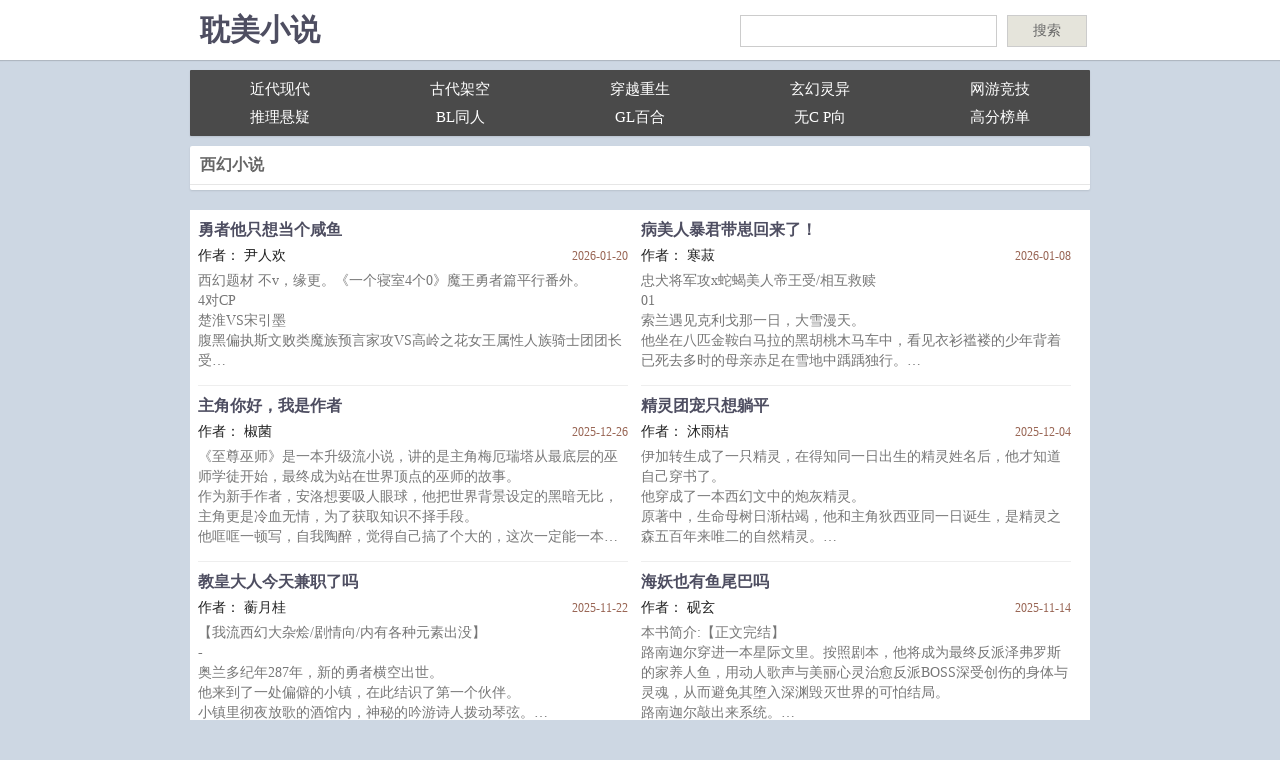

--- FILE ---
content_type: text/html; charset=gb2312
request_url: https://dmxs.org/tags-145-0.html
body_size: 9621
content:
<!DOCTYPE html>
<html>
<head>
    <meta http-equiv="Content-Type" content="text/html; charset=gb2312" />
    <title>西幻小说,西幻耽美小说大全_耽美小说|好看的耽美小说</title>
    <meta name="keywords" content="西幻" />
    <meta name="description" content="西幻" />
    <meta name="viewport" content="width=device-width,minimum-scale=1.0,maximum-scale=1.0,user-scalable=no"/>
    <meta name="applicable-device" content="mobile">
    <meta name="format-detection" content="telephone=no"/>
    <meta name="apple-mobile-web-app-status-bar-style" content="black"/>
    <link href="/skin/default/css/book.css" rel="stylesheet" type="text/css" />
</head>
<body class="container">
<div class="head">
    <div class="readNav">
        <div class="logo"><a href="/" class="littleLogo">耽美小说</a></div>
          <div class="search">
          <form  method="post" action='/e/search/indexsearch.php' class="formSearch">
          <input type="text" name="keyboard" class="search-keyword">
          <input type="hidden" name="show" value="title">
          <input type="hidden" name="classid" value="0">
          <button class="search-submit" type="submit">搜索</button>
         </form>
        </div>
    </div>
</div>

<div class="newNav">
    <ul>
        <li><a href="/book/">近代现代</a></li><li><a href="/gdjk/">古代架空</a></li><li><a href="/cycs/">穿越重生</a></li><li><a href="/xhly/">玄幻灵异</a></li><li><a href="/wyjj/">网游竞技</a></li><li><a href="/tlxy/">推理悬疑</a></li><li><a href="/BLTR/">BL同人</a></li><li><a href="/GLBH/">GL百合</a></li><li><a href="/wucp/">无C P向</a></li>        <li><a href="/HighRating/">高分榜单</a></li>
    </ul>
</div>
<div class="tui_book tui_book2">
      <h1>西幻小说</h1>
</div>
<div class="content content2">
<div class="box box2">
<div class="books m-cols">
        
        <div class="bk">
<a href="/xhly/22052.html">
<div class="infos">
<h3>勇者他只想当个咸鱼</h3>
<div class="booknews">作者： 尹人欢  <label class="date">2026-01-20</label></div>
<p>西幻题材 不v，缘更。《一个寝室4个0》魔王勇者篇平行番外。<br />
4对CP<br />
楚淮VS宋引墨<br />
腹黑偏执斯文败类魔族预言家攻VS高岭之花女王属性人族骑士团团长受<br />
沐恩VS白南星<br />
温柔忧郁月族病美人攻VS输出第一奶妈超常规非人类受<br />
陆泽川VS苏栾（妖儿）<br />
游戏人间本性凉薄魅族族长攻VS精灵族魅族混血妖艳小魅魔兼职圣女受<br />
里希特VS莫凡<br />
蛇精病灭世级别魔王攻VS咸鱼勇者日常躺平受<br />
原连载于《一个寝室4个0》正文作话，不过后来世界观越来越大，想写的东西越来越多，画风也渐渐跑偏（挠头.jpg）所以决定</p>
</div>
</a>
</div>
        
        <div class="bk">
<a href="/xhly/21947.html">
<div class="infos">
<h3>病美人暴君带崽回来了！</h3>
<div class="booknews">作者： 寒菽  <label class="date">2026-01-08</label></div>
<p>忠犬将军攻x蛇蝎美人帝王受/相互救赎<br />
01<br />
索兰遇见克利戈那一日，大雪漫天。<br />
他坐在八匹金鞍白马拉的黑胡桃木马车中，看见衣衫褴褛的少年背着已死去多时的母亲赤足在雪地中踽踽独行。<br />
少年跪在他的车前，“我将我的身体跟灵魂卖给您。”<br />
“换一副金棺材安葬我的母亲。”<br />
索兰裹着雪白狐裘，高高在上。他睨视少年，饶有趣致地问：“你叫什么？”<br />
少年俯首，“没有名字，您若买下我，便由您取名。”<br />
彼时天下大乱，群雄争霸。<br />
索兰生来病体沉疴，医生说他活不过三十。所以，他加快人生，不择手段，年仅二十一岁，已权柄</p>
</div>
</a>
</div>
        
        <div class="bk">
<a href="/cycs/21836.html">
<div class="infos">
<h3>主角你好，我是作者</h3>
<div class="booknews">作者： 椒菌  <label class="date">2025-12-26</label></div>
<p>《至尊巫师》是一本升级流小说，讲的是主角梅厄瑞塔从最底层的巫师学徒开始，最终成为站在世界顶点的巫师的故事。<br />
作为新手作者，安洛想要吸人眼球，他把世界背景设定的黑暗无比，主角更是冷血无情，为了获取知识不择手段。<br />
他哐哐一顿写，自我陶醉，觉得自己搞了个大的，这次一定能一本飞升！<br />
结果一睁眼，安洛发现自己成了小说里试图害死主角的前期炮灰。<br />
死亡倒计时：不足一天<br />
知子莫若父，安洛悲哀的发现好像没什么办法能躲过死劫。<br />
道歉？没用，梅厄瑞塔信奉以牙还牙，以眼还眼。<br />
先下手为强，跟他拼了？<br />
呵呵，安洛给</p>
</div>
</a>
</div>
        
        <div class="bk">
<a href="/cycs/21649.html">
<div class="infos">
<h3>精灵团宠只想躺平</h3>
<div class="booknews">作者： 沐雨桔  <label class="date">2025-12-04</label></div>
<p>伊加转生成了一只精灵，在得知同一日出生的精灵姓名后，他才知道自己穿书了。<br />
他穿成了一本西幻文中的炮灰精灵。<br />
原著中，生命母树日渐枯竭，他和主角狄西亚同一日诞生，是精灵之森五百年来唯二的自然精灵。<br />
主角狄西亚天生木系元素亲和满点，是神谕中能够带领精灵族恢复往日荣光、复活母树的圣子，检测出天赋后立刻便被王决定留在身边教导。<br />
伊加嫉妒狄西亚的天赋，于是被邪恶的法师利用，试图用邪术抢夺狄西亚的天赋，最后却又悔悟，用生命中止了邪术，灵魂回归母树。<br />
前世社畜的伊加表示，能力越大，责任越大。<br />
作为精灵之森五</p>
</div>
</a>
</div>
        
        <div class="bk">
<a href="/xhly/21558.html">
<div class="infos">
<h3>教皇大人今天兼职了吗</h3>
<div class="booknews">作者： 蘅月桂  <label class="date">2025-11-22</label></div>
<p>【我流西幻大杂烩/剧情向/内有各种元素出没】<br />
-<br />
奥兰多纪年287年，新的勇者横空出世。<br />
他来到了一处偏僻的小镇，在此结识了第一个伙伴。<br />
小镇里彻夜放歌的酒馆内，神秘的吟游诗人拨动琴弦。<br />
新的历史，从这里开始。<br />
——欢乐版文案<br />
维里斯，性别男，姓氏不详，身份不详，种族不详，种族……可能是人类。<br />
在这片大陆上，有一类神秘的群体。<br />
他们穷困潦倒，他们巧舌如簧，他们遍布整个大陆的各处角落，像是野草一样左右摇摆。<br />
他们上可达王宫殿堂，下可饿死野外，手无缚鸡之力，收入全靠权贵施舍，然后为那些人说</p>
</div>
</a>
</div>
        
        <div class="bk">
<a href="/cycs/21494.html">
<div class="infos">
<h3>海妖也有鱼尾巴吗</h3>
<div class="booknews">作者： 砚玄  <label class="date">2025-11-14</label></div>
<p>本书简介:【正文完结】<br />
路南迦尔穿进一本星际文里。按照剧本，他将成为最终反派泽弗罗斯的家养人鱼，用动人歌声与美丽心灵治愈反派BOSS深受创伤的身体与灵魂，从而避免其堕入深渊毁灭世界的可怕结局。<br />
路南迦尔敲出来系统。<br />
“你选中的幸运宿主是有鱼尾巴没错，唱歌超好听没错，眼泪也会变成小珍珠，但这并不代表他是一条人鱼。<br />
“还有一种可能：他是一只海妖。<br />
“作为元素生物，反正不会死就全点攻击了，治病救人的活儿接不了的说。”<br />
系统：【？】<br />
系统：【！！】<br />
系统当场疯了。路南迦尔见状连忙好心地掏出杀穿无尽</p>
</div>
</a>
</div>
        
        <div class="bk">
<a href="/cycs/21491.html">
<div class="infos">
<h3>魅魔的错误打开案例</h3>
<div class="booknews">作者： 砚玄  <label class="date">2025-11-14</label></div>
<p>魅魔，拥有惊人美貌，必须依靠亲密行为才能存活的低等魔族<br />
由于具备随契约者心意自动换装的种族特性，非常适合用来不可描述<br />
作为立志成为剑圣的男人，不幸穿成魅魔后，风时努力想要逃离宿命，被契约阵拉出来的那一刻，他的内心无比绝望<br />
直到发现他被换了身古代长袍，手里还拿着根贤者之杖，作为契约者的漂亮青年满脸激动——<br />
“精灵古阵诚不欺我，居然召唤出了传说中的金手指老爷爷！难道说，我是小说主角么？”<br />
风时：“？？？”<br />
……这对着他的神仙颜值喊老爷爷你是认真的？<br />
等等精灵族长生不老就算是老爷爷也可以很美貌，那</p>
</div>
</a>
</div>
        
        <div class="bk">
<a href="/wucp/21476.html">
<div class="infos">
<h3>当卷王穿到信仰世界</h3>
<div class="booknews">作者：  满面  <label class="date">2025-11-12</label></div>
<p>穿成西幻背景下偏远地区贵族最小的儿子，前世卷生卷死的尤利斯决定彻底躺平，好好享受。<br />
衣食无忧，家庭和谐，除了每晚都会做噩梦外，简直就是尤利斯理想中的生活。<br />
只是，在他10岁那年，意外出现了。<br />
光明教廷将教堂开到他们这个偏远地区，随之而来的是一位年迈温和的神父。而神父在见到他的第一眼，便说，他被某位邪神选中。<br />
每夜的噩梦就是征兆，而成年那日便是他的死期。<br />
尤利斯：？<br />
在他迷茫之际，神父向他伸出了橄榄枝，“要不要信仰吾神？成为吾神的孩子，吾神会仁慈地庇佑你。”<br />
尤利斯瞬间醒悟：懂了！<br />
开卷！<br /></p>
</div>
</a>
</div>
        
        <div class="bk">
<a href="/xhly/21424.html">
<div class="infos">
<h3>神明的滋味真不错啊</h3>
<div class="booknews">作者： 西瓜蘸辣椒盐  <label class="date">2025-11-05</label></div>
<p>优雅清冷温和，长发大美人·神明之子·瞎子（莱因哈特）攻X狂野热情嘴贱·军盗团首领·矿工（巴斯特）受<br />
受宠攻 受比攻高 攻微万人迷  受战力天花板 强强<br />
为XP发电，不喜慎入（手动爱心）<br />
——文案如下——<br />
诸神黄昏遗留下的神明之子莱因哈特，被冠以屠城恶魔的头衔，在世人恶毒的咒骂中押至刑场。<br />
“用他的血平息亡灵们的怒火！”烈日下的百姓咒骂声此起彼伏。<br />
却未曾想狂风过境，黑云压城，令人闻风丧胆的‘暴风军盗团’首领暴风·巴斯特突然出现，在众目睽睽之下，像抢新娘子一样将神明之子掠走了！<br />
呃，暴风的性格</p>
</div>
</a>
</div>
        
        <div class="bk">
<a href="/xhly/21421.html">
<div class="infos">
<h3>疾走千极骑</h3>
<div class="booknews">作者： 水戈骨土亘  <label class="date">2025-11-05</label></div>
<p>驯染死对头从拳头到床头<br />
人怂话多善于作死攻x 人狠话少天然黑受<br />
比奇拉 x 阿西尔<br />
大家以为阿西尔周围只有崇拜者、躲在暗处的崇拜者和幻想着跟他结婚的崇拜者，其实……<br />
“你的脸上简直写满了讨厌和快滚。”<br />
“这是诚实懂吗？认识你是我这辈子最大的不幸！快滚！”<br />
比奇拉的同学不少，但几拳就能把自己揍成变异体的只有阿西尔。<br />
“你为什么又打我的脸！？”<br />
“你先动手的。”<br />
1v1/同龄竹马互撩但都get不到对方点的套娃式误会双向暗恋/he<br />
1小时候土圆肥，遇到0后奋发图强，男大18变；0小时候美少女</p>
</div>
</a>
</div>
        
        <div class="bk">
<a href="/cycs/21382.html">
<div class="infos">
<h3>魔王今天也在被偷家</h3>
<div class="booknews">作者： 云长绘  <label class="date">2025-10-31</label></div>
<p>乔舒两眼一闭一睁，穿去了异世界。<br />
他赤着脚站在阴森森的祭坛中央，底下跪了一圈奇形怪状的恶魔。<br />
乔舒与恶魔们茫然对视。<br />
还没来得及惊恐，为首的大恶魔突然一跃而起，振臂高呼：“魔王苏醒了！”<br />
小喽啰们跟着狂喜：“噢噢噢！”<br />
乔舒：？我穿成魔王啦？<br />
乔舒很快接受这个事实，在恶魔主城混的如鱼得水，收服一干小弟，立志要将恶魔城做大做强，在恶魔史上青史留名。<br />
恶魔小弟们纷纷表示要誓死追随他。<br />
*<br />
人魔相斗已有千年，听闻恶魔唤醒了沉睡的魔王，人族不甘示弱。<br />
教皇立刻下令筹备祭坛，召唤传闻中的异界圣子</p>
</div>
</a>
</div>
        
        <div class="bk">
<a href="/cycs/21368.html">
<div class="infos">
<h3>玩家，但开局魔王</h3>
<div class="booknews">作者： Kotori  <label class="date">2025-10-29</label></div>
<p>开局满级魔王攻 x 冷漠无情骑士受<br />
游泽是一个平平无奇的玩家，在勤勤恳恳两年半终于搞完事业，想尝尝爱情的苦的时候，发现被诈骗了。<br />
他根本攻略不了一见钟情的老婆，游戏还停服了。<br />
经过他的日思夜想，老婆终于回来了。虽然有点小问题，他好像是最大的邪恶boss魔王。<br />
——————<br />
一天，原型是白虎的领主听说有一个狂妄的魔族欺负他的手下，不屑的赶到后却听那人说<br />
“咪咪？你在这干嘛”<br />
—————<br />
某天，传说是魔王领地的堕落深渊中，伊恩斯和游泽对视<br />
“你是魔王？”<br />
“哈哈真巧”<br />
“……”<br />
“亲爱</p>
</div>
</a>
</div>
        
        <div class="bk">
<a href="/xhly/21358.html">
<div class="infos">
<h3>觉醒能力是养崽APP</h3>
<div class="booknews">作者： 薯片儿  <label class="date">2025-10-28</label></div>
<p>江函穿到西幻大陆的那一天，人族正在举行觉醒天赋的仪式。<br />
有人觉醒了身体强化，立志成为剑士；有人觉醒了元素能力，披上魔法师的袍子……<br />
而江函，觉醒出一个养崽APP。<br />
魔法学院的学生们笑得很大声：万年难遇的废物能力！<br />
江函严肃：你们根本不明白这个游戏有多上头。<br />
其他人收集材料学炼金时，江函拿起针线给大崽缝玩具；<br />
其他人对着狂暴野牛练习剑与魔法时，江函挤了一罐牛奶喂二崽；<br />
其他人连夜背魔法理论时，江函给怕冷的三崽裹好小被子……<br />
崽崽们又可怜又乖巧，江函呵护他们，把他们当成电子宠物。<br />
直到魔法学</p>
</div>
</a>
</div>
        
        <div class="bk">
<a href="/GLBH/21295.html">
<div class="infos">
<h3>穿为恶龙后被圣女缠上了</h3>
<div class="booknews">作者： 问西来意  <label class="date">2025-10-21</label></div>
<p>尤尔希是费尔大陆远近闻名的恶龙，摧毁城市、强占人类。<br />
她是五色龙中臭名昭著的黑龙，偏偏光明教会奈何不了她。<br />
最近，她又干了一件惊天动地的大事，抢走了光明神降下神谕指定的圣女维兰瑟，惹得光明教会招兵买马前往红叶行省围剿恶龙。<br />
红叶行省——曾经的边荒之城，如今的恶龙巢穴。<br />
传闻中的恶龙尤尔希很苦恼。<br />
非要跟着她回来的金发少女在她耳边喋喋不休。<br />
“黑龙不是住在阴湿的沼泽吗？你为什么住宫殿？”<br />
“你不是恶龙吗？为什么你的巢穴没有金币？”<br />
“我听说龙族很不讲究——虽然那些遗留物可以做高级炼金材料。”</p>
</div>
</a>
</div>
        
        <div class="bk">
<a href="/cycs/21293.html">
<div class="infos">
<h3>鉴定一下崩坏漫画男主</h3>
<div class="booknews">作者： 何时赴百川  <label class="date">2025-10-20</label></div>
<p>这大概是一个重生后的救世主试图拉拢宿敌进入己方阵营，结果被宿敌反向拉拢并彻底沦陷的故事，又可名《异世界革命指南》。<br />
在这个存在着诸神与法术的奇幻世界，斩杀旧王，血洗王庭，随后掀起灭世之战，宣誓要屠尽世间信徒的猩红暴君，居然只是一个彻头彻尾的普通人。<br />
——他的野心与欲求无穷无尽，他的脚下是数不清的尸体与鲜血，他操纵一切，蛊惑一切，欺骗一切。<br />
——他甚至狂妄地试图杀死这个世界的男主，真正的神眷者，最终却被神眷者斩下头颅，对方的同伴与拥趸将他烧成灰烬，他的结局是死无全尸。<br />
重生回漫画开头的男主，注视着眼</p>
</div>
</a>
</div>
        
        <div class="bk">
<a href="/xhly/21263.html">
<div class="infos">
<h3>巨龙巨龙你擦亮眼</h3>
<div class="booknews">作者： 雾十  <label class="date">2025-10-17</label></div>
<p>龙岛的龙都觉得尼德霍格疯了，以前是因为魔力过强而时常暴走，现在则是非说自己生了个两脚兽，要筑巢孵蛋。<br />
龙族大长老拜伦亲自下场，试图和这头颠龙讲道理。<br />
大长老：首先，你【一头】公龙，没有对象。<br />
大长老：其次，你一头【公】龙，怎么生蛋？<br />
大长老：最后，你一头公【龙】，怎么生出人类？！<br />
尼德霍格冷笑，谁说他生人类啦？他生的只是他的孩子！是在龙神赐福下，由他的本源力量孕育出的魔法奇迹！<br />
虽然他的崽生来就没有强大的翅膀，漂亮的鳞片，营养的蛋壳，甚至连龙角都没有。<br />
但是没有关系，他可以教他飞行魔咒，给他</p>
</div>
</a>
</div>
        
        <div class="bk">
<a href="/wucp/21257.html">
<div class="infos">
<h3>在法尔法庄园的岁月</h3>
<div class="booknews">作者： 霍勒船长  <label class="date">2025-10-16</label></div>
<p>作为一个被迫赶穿越时髦的倒霉蛋，他一觉醒来，成为了异界的魔鬼领主法尔法诺厄斯，遗失了从前的名字，过往以及绝大部分记忆，外表十五岁、年龄不过两百年的法尔法在消化完知识与情感后，望着眼前荒芜的大地，以及散发着霉味儿的城堡，缓缓陷入沉思。<br />
事已至此，先种地吧。<br />
然而，在被称为“围场”的广袤大地之上，到处是瘟疫、雾气以及泥沼，动物是发狂的，植物是有毒的，连游荡在四处的灵魂也是生着毒疮，总而言之，不是什么好地方，不过与魔鬼签订了契约的灵魂可以免受伤害——这正是秋招……不对招人的好时候啊！<br />
于是他开始了捡人-收</p>
</div>
</a>
</div>
        
        <div class="bk">
<a href="/xhly/21192.html">
<div class="infos">
<h3>你也想养小恶龙吗？</h3>
<div class="booknews">作者： 凤箫声醉  <label class="date">2025-10-09</label></div>
<p>【日轻西幻游戏风】<br />
小温尼出生在强悍的黑龙一家，排行老大，但性格懦弱，魔法天赋差，被整个家族忽视。<br />
不管是父母还是伯婶都喜欢厉害的弟弟安布。<br />
天灾魔法来袭，温尼想着妈妈会哭，所以护住了弟弟安布，龙角破碎，翅膀风化，剧痛来袭。<br />
再醒来，那原本忽略他的家人一个个面带愧疚，将他宠在手心。<br />
只是后来，天降神谕，弟弟成为龙王候选，龙族内欢欣鼓舞，皆说当年安布躲过天灾魔法是龙神保佑，没人记得已经破破烂烂的小温尼。<br />
温尼这个时候才知道，自己是父母捡来的龙蛋，而父母都让他谦逊谨慎，他们会庇护他残破的余生。<br />
</p>
</div>
</a>
</div>
        
        <div class="bk">
<a href="/xhly/21163.html">
<div class="infos">
<h3>魔力全失掉进克苏鲁怀里</h3>
<div class="booknews">作者： 狐生九影  <label class="date">2025-10-06</label></div>
<p>【不可名状的旧日支配者攻 vs 魔力全失的精灵邪术师受，主受1v1】<br />
米耶尔被族人陷害，魔力全失掉进了沉睡着旧日支配者的深渊，以为自己必死无疑。<br />
然而睁眼后，却看到了一张颜值高得让他san check的人脸。<br />
只是这人的下半身全是色彩艳丽的触手。<br />
“怎么样？我的化身很完美吧？有几分像人？”这人居然有脸问他。<br />
米耶尔盯着对方的下半身看了一会儿，非常认真地评价：“虽然我不是人类，但如果我没记错，人类的下半身不长这样。”<br />
“我看看你的。”对方说着就要来扒他的裤子，然后成功收获一个巴掌印。<br />
一番利弊</p>
</div>
</a>
</div>
        
        <div class="bk">
<a href="/xhly/21091.html">
<div class="infos">
<h3>橘子镇的魔法农场</h3>
<div class="booknews">作者： 肉糖  <label class="date">2025-09-27</label></div>
<p>从曼顿魔法大学“古代文化研究”专业吊车尾毕业的普通大学生多兰林在找工作四处碰壁之后，心情低落，写了一封流着眼泪的信寄给了四处旅游的退休魔法师父母。<br />
在他快要丧失生活信心的时候，他收到了父母的来信。<br />
“亲爱的多兰林：<br />
我的乖儿子，你竟然能准时从大学毕业，这非常了不起！你就是爸爸妈妈眼中最棒的小狗！<br />
你爸爸当年光学士学位就读了七年大学（这句话有着很多划痕，多兰林能看出来他父亲正在努力维持自己的形象），你妈妈我，当年从学生到研学生，总共读了九年大学。<br />
所以，你是很厉害的孩子，是我们家最聪明的那一个。<br /></p>
</div>
</a>
</div>
        
</div>
<div class="page">
            <a title="总数">&nbsp;<b>179</b> </a>&nbsp;&nbsp;&nbsp;<b>1</b>&nbsp;<a href="/tags-145-1.html">2</a>&nbsp;<a href="/tags-145-2.html">3</a>&nbsp;<a href="/tags-145-3.html">4</a>&nbsp;<a href="/tags-145-4.html">5</a>&nbsp;<a href="/tags-145-5.html">6</a>&nbsp;<a href="/tags-145-6.html">7</a>&nbsp;<a href="/tags-145-7.html">8</a>&nbsp;<a href="/tags-145-8.html">9</a>&nbsp;<a href="/tags-145-1.html">下一页</a>&nbsp;<a href="/tags-145-8.html">尾页</a>
 </div>
</div>
</div>
<div class="copyright">Copyright&#169;2026 www.dmxs.org | <a href="https://www.dmxs.org">耽美小说</a> | <a href="https://www.dmxs.org">BL小说</a></div>
<script src="/skin/default/js/tongji.js"></script>
<script defer src="https://static.cloudflareinsights.com/beacon.min.js/vcd15cbe7772f49c399c6a5babf22c1241717689176015" integrity="sha512-ZpsOmlRQV6y907TI0dKBHq9Md29nnaEIPlkf84rnaERnq6zvWvPUqr2ft8M1aS28oN72PdrCzSjY4U6VaAw1EQ==" data-cf-beacon='{"version":"2024.11.0","token":"32cd42b950e14a9c8bed9bca66472853","server_timing":{"name":{"cfCacheStatus":true,"cfEdge":true,"cfExtPri":true,"cfL4":true,"cfOrigin":true,"cfSpeedBrain":true},"location_startswith":null}}' crossorigin="anonymous"></script>
</body>
</html>

--- FILE ---
content_type: text/css
request_url: https://dmxs.org/skin/default/css/book.css
body_size: 4283
content:
/*



*/
body, h1, h2, h3, h4, h5, h6, p, pre, blockquote, dl, dt, dd, ul, ol, li, form, fieldset, legend, input, textarea, button {
    margin: 0;
    padding: 0;
    outline: none;
}

header, hgroup, nav, article, footer, figure, section, figcaption {
    display: block;
}

table {
    border-collapse: collapse;
    border-spacing: 0;
}

fieldset, img {
    border: none;
}

caption, th {
    font-weight: normal;
}

address, cite, dfn, em, var {
    font-style: normal;
}

code, kbd, pre, samp, tt {
    font-family: "Courier New", Courier, monospace;
}

ul, ol {
    list-style: none outside;
}

caption, th {
    text-align: left;
}

q:before, q:after {
    content: '';
}

h1, h2, h3, h4, h5, h6 {
    font-size: 100%;
    font-weight: normal;
}

select, input, button, textarea {
    color: #666;
}

body {
    _word-break: break-all;
}

img {
    -ms-interpolation-mode: bicubic;
}

body {
    font: 14px microsoft yahei, "鐎瑰缍�";
    
}

html, legend {
    color: #333;
}

a {
    color: #4e4e61;
    text-decoration: none;
}

a:hover {
    
}

.newNav{overflow: hidden;margin: 0 auto; border-radius: 1px; background:#4a4a4a; padding: 5px 0;box-shadow: 0 1px 2px rgba(0, 0, 0, .1);
}
.newNav ul li{width: 20%;float: left;text-align: center;line-height: 28px;font-size: 15px;}
.newNav ul li a{color: #fff}
.lists{}
.lists ul{padding: 2px 10px; overflow: hidden;}
.lists ul li{ height: 25px; line-height: 25px; position: relative; padding-left: 8px; float: left;width: 46%;
    overflow:hidden;font-size: 16px;
    text-overflow:ellipsis;
    white-space:nowrap
}
.lists_new ul li{width: 98%;}
.lists_new ul li span{margin-left: 5px; font-size: 15px; color: #965}
.lists ul li::after{
content: "";
background: #ccc;
width: 4px;
height: 4px;
border-radius: 4px;
-moz-border-radius: 4px;
-o-border-radius: 4px;
-webkit-border-radius: 4px;
display: block;
position: absolute;
left: 0;
top: 50%;
margin-top: -3px;
}
.lists .titles
{
    height: 36px;
    line-height: 36px;
    font-size: 16px;
    padding-left: 10px;
    border-bottom: 1px solid #e6e6e6;
    color: #666;
    margin-bottom: 10px;
}

.lists .titles h2{ font-size: 14px;
    display: inline-block; background: #4e4e61; padding: 2px 10px; height: 20px; line-height: 20px; color: #fff;
    border-radius: 6px;

}

.booktitles{height: 25px; line-height: 25px;}

.booktitles h3{float: left;}

.booktitles .date{float: right;}



.container {
    position: relative;
    overflow: visible;
    background: #f0f5f6;
}

.content {
    width: 100%;
    padding: 0;
    margin-top: 10px;
}

.content2{margin-top: 0}

.tui_book, .box, .links, .lbox, .position, .section, .ncon, .container {
    margin: 0px auto;
}

.head {
    height: 50px;
    overflow: hidden;
    box-shadow: 0 1px 1px rgba(0, 0, 0, 0.15);
}

.logo {
    float: left;
    height: 50px;
    line-height: 50px;
    color: white;
    font-size: 14px;
    margin-right: 10px;
    margin-left: 10px;
}

.logo a.littleLogo {
    display: block;
    height: 50px;
    font-size: 20px;
    line-height: 50px;
    font-weight: bold;
    font-family: "鐎瑰缍�";
}

.navTop {
    height: 50px;
    background: #fff;
    overflow: hidden;
    box-shadow: 0 1px 1px rgba(0, 0, 0, 0.15);
    border-bottom: 2px solid #00bb9c;
}

.readNav {
    width: 100%;
    margin: 0 auto;
}

.readNav li a.littleLogo {
    display: block;
    height: 50px;
    color: #00bb9c;
    font-size: 20px;
    line-height: 50px;
    font-weight: bold;
    font-family: "鐎瑰缍�";
}

.readNav li {
    float: left;
    height: 50px;
    line-height: 50px;
    color: white;
    font-size: 14px;
    margin-right: 25px;
}

.readNav li a {
    color: #444;
    font-size: 19px;
    font-family: "瀵邦喛钂嬮梿鍛寸拨";
    display: block;
}

.readNav li a.focus {
    background-repeat: no-repeat;
    background-position: center bottom;
    background-image: url(../images/header_focus.gif);
}

.readNav li a:hover {
    text-decoration: none;
}

.book_top_ad {
    float: right;
    height: 60px;
    width: 468px;
    /*border: 1px solid #eee;*/
}

.list_title{ margin-top: 5px; }
.list_title h1{height: 38px; line-height: 38px; padding: 0 10px;font-size: 16px;font-weight: bold;
     box-shadow: 0 1px 2px rgba(0, 0, 0, .1);
}
.tui_book {
    border-radius: 2px;
    margin: 10px auto;
    overflow: hidden;
    box-shadow: 0 1px 2px rgba(0, 0, 0, .1);
}

.tui_book_cn{
    height: 35px; line-height: 35px;border-bottom: 1px solid #e6e6e6;
    border-radius: 2px;
    margin: 10px auto; text-indent: 10px;
    overflow: hidden;
}

.tui_book_cn span{
  padding: 0 10px;font-size: 18px;
}

.tui_book_cn span.current{font-weight: bold;color: #965}

.tui_book_cn h2{
    font-size: 18px; font-weight: bold;
    color: #4e4e61;
    float: left;
}

.tui_book_cn a{float: right;}

.tui_book2{margin-bottom: 0}

.tui_book h2,.tui_book h1{
    height: 32px;
    line-height: 32px;
    font-size: 16px;
    padding-left: 10px;
    border-bottom: 1px solid #e6e6e6;
    font-family: "瀵邦喛钂嬮梿鍛寸拨";
    font-weight: bold;
    color: #666;
    margin-bottom: 10px;
}
.tui_book h1{margin-bottom: 0}
.tui_book ul li {
    float: left;
    width: 33.3%;
    height: 190px;
    text-align: center;

}

.tui_book li img {
    width: 90%;
    height: 150px;
}

.tui_book ul li p.dsbn {
    height: 30px;
    line-height: 30px;
}

.tui_book ul li p.dsbn a {
    font-weight: bold;
    font-size: 14px;
    color: #333333;
}

.tui_book ul li p.dsbn a:hover {
}

.tui_book ul li p.dszz {
    color: #666666;
    font-size: 12px;
    height: 16px;
    line-height: 14px;
}

.tui_book ul li p {
    text-align: center;
    overflow: hidden;
}

.box {
    padding: 5px 0px 0px 0px;
    width: 100%;
    margin: 0 auto;
}

.box2{padding: 0}
.box .title {
    border-bottom: 1px solid #e6e6e6;
    zoom: 1;
    overflow: hidden;
}

.box .title h5 {
    float: left;
    background: #7f8e83;
    color: #fff;
    font-size: 14px;
    border-top-left-radius: 5px;
    border-top-right-radius: 5px;
    cursor: pointer;
    padding: 4px 10px 4px 10px;
    margin-right: 10px;
}

.box .titleph span {
    float: right;
    background: #EAEAEA;
    font-size: 18px;
    border-top-left-radius: 4px;
    border-top-right-radius: 4px;
    cursor: pointer;
    padding: 5px 12px;
}

.box .title h5.current {
    background: #4e4e61;
    color: #fff;
}

.box .title h5:hover {
   
    color: #fff;
}

.box .title span {
    float: right;
}

.box .title a {
    float: right;
    padding: 4px 10px 3px 10px;
    font-size: 14px;
}

.blank15 {
    clear: both;
    height: 15px;
    overflow: hidden;
    display: block;
}

.books {
    padding: 10px 0px;
    zoom: 1;
    overflow: hidden;
    border-radius: 0px 0px 2px 2px;
    margin: 0 auto;
}

.m-news {
    background: #fff;
    padding: 10px 0px;
    zoom: 1;
    overflow: hidden;
    border-radius: 0px 0px 2px 2px;
    box-shadow: 0 1px 2px rgba(0, 0, 0, .1);
    width: 800px;
    margin: 0 auto;
    display: none;
}

.bk {
    border-bottom: #EEE 1px solid;
    width: 95%;
    
    position: relative;
    zoom: 1;
    overflow: hidden;
    margin: 0px 5px 5px 8px;
}
.box_index .bk{height: auto;}
.list_content{margin-top: 0}
.list_content .books{ padding-top: 5px; }

.list_content .bk{}
.bk .title_score{overflow:hidden;position:relative}
.bk .title_score h3{}
.bk .title_score .sum_score{position:absolute;right:0;top:2px;}
.bk a{display: block;overflow: hidden}

.bk .booknews {
    height: 25px;
    line-height: 25px;
    overflow: hidden;
    color: #965;
}

.bk .booknews a {
    color: #00bb9c;
}

.bk .booknews a:hover {
   
    text-decoration: underline;
}

.bk .booknews .date {
    float: right;
    font-size: 14px;
    color: #965
}

.bk .pic {
    width: 100px;
    height: 120px;
    padding: 2px;
    overflow: hidden;
    position: absolute;
}

.pic img {
    width: 100%;
}

.box_index .bk h3{font-size: 16px;}

.bk h3 {
    font-weight: 600;
    font-size: 18px;
}

.bk h3 label{
    font-size: 15px;
}


.bk span {
    display: block;
    color: #000;
    padding: 3px 0px;
    font-size: 12px;
    height: 18px;
    overflow: hidden;
}

.bk span.size{}

.bk .booknews .size{float: left;font-size: 14px;margin-left: 15px; color: #965}

.bk .booknews .autor{float: left; color: #965}

.bk p {
    line-height: 20px;
    overflow: hidden;
    font-size: 14px;
    color: #777;
    max-height: 120px;

}


/**
.bk p{
    text-overflow: ellipsis;
    display: -webkit-box;
    -webkit-line-clamp: 8;
    -webkit-box-orient: vertical;
}

**/
.bk .infos {

}

.clearfix:after {
    clear: both;
    content: "";
    display: block;
    font-size: 0;
}

.links {
    width: 900px;
    background: #fff;
    padding: 10px 0px;
    margin-top: 15px;
    -moz-border-radius: 2px;
    -webkit-border-radius: 2px;
    border-radius: 2px;
    box-shadow: 0 1px 2px rgba(0, 0, 0, .1);
}

.links span {
    border-bottom: 1px solid #eee;
    height: 20px;
    line-height: 20px;
    color: #a9a9a9;
    display: block;
    font-size: 14px;
    margin-bottom: 6px;
    overflow: hidden;
    padding-bottom: 10px;
    padding-right: 10px;
}

.links span em {
    float: right;
    padding-right: 5px;
    font-size: 15px;
    font-style: normal;
}

.links span strong {
    background: url(../images/yl.png) no-repeat 5px 0;
    font-size: 15px;
    padding: 0 10px 0 25px;
    color: #00bb9c;
}

.links ul {
    padding: 0px 10px;
    font-size: 12px;
}

.links ul li {
    display: inline;
    padding-right: 10px;
    line-height: 22px;
}

.links ul li a {
    color: #949494;
}

.links ul li a:hover {
   
}

#footer {
    background: #454243;
    width: 100%;
    height: 63px;
    padding: 20px 0 10px;
    color: #8e8e8e;
    margin-top: 5px;
}

.autocw {
    width: 800px;
    margin: 0 auto;
}

#flinks {
    height: 20px;
    line-height: 20px;
}

#flinks a {
    color: #cecece;
    font-size: 14px;
    margin-right: 30px;
}

#flinks a:hover {
   
    text-decoration: none;
}

.logo_included {
    float: right;
}

#flinks .logo_included span {
    color: #f97070;
    font-size: 14px;
    margin-right: 0px;
    height: 20px;
}

#banquan {
    height: 21px;
    line-height: 21px;
    color: #8e8e8e;
    font-family: "Microsoft Yahei", Arial, Helvetica, sans-serif;
    margin-top: 22px;
}

#banquan a {
    color: #8e8e8e;
}

#banquan #add_favorite {
    padding: 0 7px;
    margin: 0 5px;
    color: #fff;
    -moz-border-radius: 8px;
    -webkit-border-radius: 8px;
    border-radius: 8px;
    cursor: pointer;
}

#banquan a#add_favorite:link, #banquan a#add_favorite:visited {
    background-color: #f97070;
    text-decoration: none;
}

#banquan a#add_favorite:hover, #banquan a#add_favorite:active {
    
    text-decoration: none;
}

.copyright {

    text-align: center;
    line-height: 30px;
    padding: 10px 0px;
    color: rgb(148, 148, 148);
    font-size: 14px;
}

.search{
    width: 230px;
    float: right;
    margin-top: 10px;
}

.search .search-keyword{
    width: 150px;height: 30px;float: left;border: 1px solid #ccc

}


.search .search-submit{
    height: 32px;
    width: 60px;
    margin-left: 10px;
    font-size: 14px;
    display: block;
    float: left;
    background: #e5e4db;
    border: 1px solid #ccc;
    color: #666;
    cursor: pointer;
}

.page{text-align: center; padding-bottom: 20px;}
.page a{ padding: 5px 8px; display: inline-block;color: #333;margin: 0 5px;border: 1px solid #ccc;
   -moz-border-radius: 3px;
  -webkit-border-radius: 3px;
  border-radius: 3px;
}

.page a:hover{}


.tags{padding: 0 10px 10px 10px}
.tags a{margin: 5px;display: inline-block;font-size: 16px; font-weight: bold;}

.container_tags .tags a{width: 28%}
.mores{text-align: center;padding-bottom: 10px;background: #fff;font-size: 16px;}

.tui_book .tagTitle{
    height: 38px;
    line-height: 38px;
    font-size: 16px;
    padding-left: 10px;
    border-bottom: 1px solid #e6e6e6;
    font-family: "瀵邦喛钂嬮梿鍛寸拨";
    color: #666;
    margin-bottom: 10px;
}
.tui_book .tagTitle h2,.tui_book .tagTitle h1{
    height: 38px;
    line-height: 38px;
    font-size: 16px;
    float: left;
    font-weight: bold;
    padding-left: 0
}
.tui_book .tagTitle a{
    height: 38px;
    line-height: 38px;
    font-size: 16px;
    float: right;
    margin-right: 10px;
}

.container_tags .tags a{font-size: 16px;}

.tipsin{text-align:center;padding: 5px 0; font-size: 16px;background: #f0f5f6}
.membershow{padding:5px;font-size:14px;background:#CDD7E3;display:block}

@media (min-device-width: 1200px){
.membershow{width:900px;margin:0 auto;}
.tipsin{background: #CDD7E3}
.boxlist{margin-bottom: 15px;}
 .newNav{width: 900px; margin-top: 10px;}   
 .tui_book_cn{width: 900px; background: #fff}
 .lists{width: 900px; margin: 0 auto;background: #fff}
.list_title{width: 900px; margin: 0 auto; margin-top: 10px;}
.container {position: relative;overflow: visible; background: #CDD7E3}
.content{width:100%;padding:0;margin-top:15px;min-height:580px;}
.tui_book,.box,.links,.lbox,.position,.section,.ncon,.container{margin:0px auto;}
.head{
    height: 60px;
    background: #fff;
    overflow: hidden;
    box-shadow: 0 1px 1px rgba(0,0,0,0.15);
}
.logo{
    float: left;
    height: 60px;
    line-height: 60px;
    font-size: 14px;
    margin-right: 25px;
}
.logo a.littleLogo {
    display: block;
    height: 60px;
    font-size: 30px;
    line-height: 60px;
    font-weight: bold;
    font-family: "鐎瑰缍�";
}
.navTop{
    height: 60px;
    background: #fff;
    overflow: hidden;
    box-shadow: 0 1px 1px rgba(0,0,0,0.15);
    border-bottom: 2px solid #00bb9c;
}
.readNav{
width: 900px;
margin: 0 auto;
}
.readNav li a.littleLogo {
    display: block;
    height: 60px;
    color: #00bb9c;
    font-size: 30px;
    line-height: 60px;
    font-weight: bold;
    font-family: "鐎瑰缍�";
}
.readNav li{
    float: left;
    height: 60px;
    line-height: 60px;
    color: white;
    font-size: 14px;
    margin-right: 25px;
}

.tui_book{background: #fff;border-radius: 2px;width: 900px;margin: 10px auto;overflow: hidden;box-shadow: 0 1px 2px rgba(0,0,0,.1);}
.tui_book2{margin: 10px auto}
.tui_book h2,.tui_book h1{
    height: 38px;
    line-height: 38px;
    font-size: 16px;
    padding-left: 10px;
    border-bottom: 1px solid #e6e6e6;
    font-family: "瀵邦喛钂嬮梿鍛寸拨";
    font-weight: bold;
    color: #666;
    margin-bottom: 20px;
}
.tui_book h1{
    margin-bottom: 5px;
}
.tui_book ul li{
    float: left;
    width: 150px;
    height: 210px;
    text-align: center;

}
.tui_book li img {
    width: 120px;
    height: 150px;
}


.box{padding:5px 0px 0px 0px;width:900px;margin:0 auto;}
.box .title{zoom:1;overflow:hidden;}

.box .titleph span{float:right;background:#EAEAEA;font-size:18px;border-top-left-radius:4px;border-top-right-radius:4px;cursor:pointer;padding:5px 12px;}

.box .title span{float: right;}
.box .title a{float: right;font-size: 16px;}
.blank15 {clear: both;height: 15px;overflow: hidden;display: block;}
.books{
    background: #fff;
    padding: 10px 0px;
    zoom: 1;
    overflow: hidden;
    border-radius: 0px 0px 2px 2px;
    
    width: 900px;
    margin: 0 auto;
}
.m-news{
    background: #fff;
    padding: 10px 0px;
    zoom: 1;
    overflow: hidden;
    border-radius: 0px 0px 2px 2px;
    box-shadow: 0 1px 2px rgba(0,0,0,.1);
    width: 800px;
    margin: 0 auto;
    display: none;
}
.bk{border-bottom:#EEE 1px solid;width:430px;height:165px;zoom:1;overflow:hidden;float:left;margin:0px 5px 10px 8px;display:inline;}
.bk .booknews{
    height: 30px;
    line-height: 30px;
    overflow: hidden;
    color: #222;
}
.bk .booknews a{
    color: #00bb9c;
}
.bk .booknews a:hover{
    text-decoration: underline;
}
.bk .booknews .date{
    float: right;font-size: 12px;
}

.bk .pic{width: 126px;height: 156px;padding: 2px;margin-right: 5px;float: left;}
.pic img{width: 122px;height: 152px;}
.bk h3{font-weight:600;font-size:16px;}
.bk span{display:block;color:#000;padding:3px 0px;font-size:12px;height:18px;overflow:hidden;}
.bk p{
    height: 100px;
    line-height: 20px;
    overflow: hidden;
    text-overflow: ellipsis;
    display: -webkit-box;
    -webkit-line-clamp: 5;
    -webkit-box-orient: vertical;
}

.clearfix:after {
    clear: both;
    content: "";
    display: block;
    font-size: 0;
}
.links{width: 900px;background:#fff;padding:10px 0px;margin-top:15px;-moz-border-radius: 2px;-webkit-border-radius: 2px;border-radius: 2px;box-shadow: 0 1px 2px rgba(0,0,0,.1);}
.links span {
    border-bottom: 1px solid #eee;
    height: 20px;
    line-height: 20px;
    color: #a9a9a9;
    display: block;
    font-size: 14px;
    margin-bottom: 6px;
    overflow: hidden;
    padding-bottom: 10px;
    padding-right: 10px;
}
.links span em {float: right;padding-right: 5px;font-size: 15px;font-style: normal;}
.links span strong {background: url(../images/yl.png) no-repeat 5px 0;font-size: 15px;padding: 0 10px 0 25px;color:#00bb9c;}
.links ul{padding:0px 10px;font-size:12px;}
.links ul li{display:inline;padding-right:10px;line-height:22px;}
.links ul li a{color:#949494;}
.links ul li a:hover{color:#FF4810;}


.copyright{

    text-align: center;
    padding: 10px 0px;
    color: rgb(148, 148, 148);
    font-size: 12px;
}

.copyright a{
color: rgb(148, 148, 148);
}
.copyright p{
    padding-top: 3px;
}
.search{
    width: 350px;
    float: right;
    margin-top: 15px;
}

.search .search-keyword{
    width: 255px;height: 30px;float: left;border: 1px solid #ccc

}


.search .search-submit{
    height: 32px;
    width: 80px;
    margin-left: 10px;
    font-size: 14px;
    display: block;
    float: left;
    background: #e5e4db;
    border: 1px solid #ccc;
    color: #666;
    cursor: pointer;
}

.page{background: #fff;text-align: center; padding-bottom: 20px;}
.page a{ padding: 5px 10px; display: inline-block;background: #f4f4f5;color: #333;margin: 0 6px;
   -moz-border-radius: 3px;
  -webkit-border-radius: 3px;
  border-radius: 3px;
}

.page a:hover{background: #ccc}


.tags{padding: 0 10px 10px 10px}
.tags a{margin: 5px;display: inline-block;}
.mores{text-align: center;padding-bottom: 10px;background: #fff;font-size: 16px;}

.tui_book .tagTitle{
    height: 38px;
    line-height: 38px;
    font-size: 16px;
    padding-left: 10px;
    border-bottom: 1px solid #e6e6e6;
    font-family: "瀵邦喛钂嬮梿鍛寸拨";
    color: #666;
    margin-bottom: 20px;
}
.tui_book .tagTitle h2{
    height: 38px;
    line-height: 38px;
    font-size: 16px;
    float: left;
    font-weight: bold;
    padding-left: 0
}
.tui_book .tagTitle a{
    height: 38px;
    line-height: 38px;
    font-size: 14px;
    float: right;
    margin-right: 10px;
}




}

--- FILE ---
content_type: application/javascript
request_url: https://dmxs.org/skin/default/js/tongji.js
body_size: -104
content:
function tabit(e){
	return false;
}

document.writeln("<script async src=\'https://www.googletagmanager.com/gtag/js?id=G-4GWLSSFJWG\'></script>");
document.writeln("<script>");
document.writeln("  window.dataLayer = window.dataLayer || [];");
document.writeln("  function gtag(){dataLayer.push(arguments);}");
document.writeln("  gtag(\'js\', new Date());");
document.writeln("  gtag(\'config\', \'G-4GWLSSFJWG\');");
document.writeln("</script>");